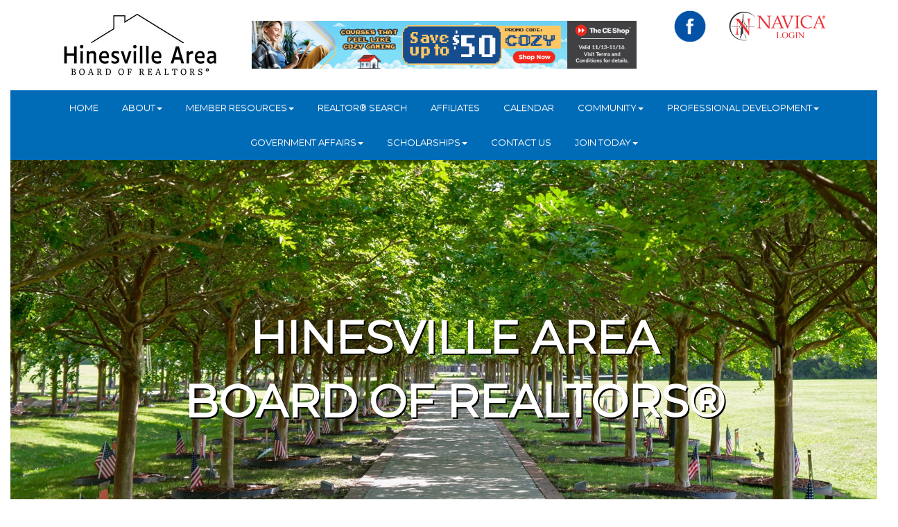

--- FILE ---
content_type: text/html
request_url: https://hinesvillerealtors.com/default.asp?content=office&the_letter=R
body_size: 11868
content:
<!--
Systems Engineering Inc.
s_id: 279/59
Site ID: 59
PN2
account_id: 279
board_id: 279
Layout ID:40
Theme ID:12
 -->

<link rel="preload" href="scripts_rev/css/jquery-ui.css" as="style">
<link rel="stylesheet" href="scripts_rev/css/jquery-ui.css">

	<script src="//ajax.googleapis.com/ajax/libs/jquery/1.12.0/jquery.min.js"></script>
	<!--<script src="scripts_rev/js/bootstrap.min.js" type="text/javascript" async></script>-->
	<script src="//ajax.googleapis.com/ajax/libs/jqueryui/1.11.4/jquery-ui.min.js"></script>

    <link rel="preload" href="scripts_rev/css/jquery-ui.css" as="style">
    <link rel="stylesheet" href="scripts_rev/css/jquery-ui.css">

<!--<script src="//ajax.googleapis.com/ajax/libs/jquery/1.12.1/jquery.min.js"></script>
<script src="scripts_rev/js/bootstrap.min.js" type="text/javascript"></script>
<script src="//ajax.googleapis.com/ajax/libs/jqueryui/1.11.4/jquery-ui.min.js"></script>-->


<!DOCTYPE>
<html  lang="en-us">
<head>
<title>Hinesville Area Board of REALTORS®</title>

<meta name="keywords" content="Hinesville Area, Liberty County, Hinesville & Liberty County Multilist, Hinesville, Liberty, HABR, Coastal, Midway, Allenhurst, Walthourville, Riceboro, Flemington, Gumbranch, Long County, Ludowici, Tattnall, Glennville, Bryan, Chatham, Wayne, Wayne County, Bryan County, Chatham County, realty, relty, reelty, realtor, realator, realator, realter, home, house, land, vacation, vacasion, for, sale, mls, multiple, listing, service, relocation, relo, property, virtual, tour, real, reel, estate, mortgage, move, moving, cma, comparative, market, analisys, housing, living, new, agent, broker, gri, wcr, abr, gri, equal, opportunity, crs, e-pro, pls, sres, first, time, buyer, seller, buy, sell, list, abode, idx, builder, contractor, contracter, lender, local, business, community, building, appraisal, appraise, settlement, service, title, school, travel, government, farm, source, close, winner, professional, owner, assess, office, national, association, board, foreclosure, foreclose, forclose, forclosure, negotiate, price, pricing, reliable, reliability, ethics, ethical, proven, open, open house, real estate, real estate for sale, for sale, homes for sale, house for sale, houses for sale, real estate office, real estate agent, real estate broker, realestate, virtual tour, new home, home for sale, realtors, code of ethics, multiple listing service, association of realtors, board of realtors, land for sale, farm for sale, farms for sale, first time buyer, vacation home, vacation homes, best, accomplished, professional, proffessional, tour, tour of homes, locally owned">
<meta name="description" content="Professional association in Liberty County, Georgia representing REALTORs® serving the Hinesville/Fort Stewart area.">
<meta http-equiv="content-type" content="text/html; charset=UTF-8">
<meta http-equiv="content-language" content="en-US">
<meta content="Systems Engineering, Inc." name="copyright">
<meta content="index,follow" name="robots">
<meta content="Copyrighted Work" name="document-rights">
<meta content="Public" name="document-type">
<meta content="General" name="document-rating">
<meta name="google-site-verification" content="GY9hw88FfqtnommL1didnED9k-tI8CKhGpAQS6xcIYg" />
<meta property="og:url" content="" />
<meta property="og:site_name" content="" />
<meta property="og:description" content="" />
<meta property="og:type" content="article" />
<meta property="og:title" content="" />
<meta property="fb:app_id" content="" />

<link rel="canonical" href="https://www.usamls.net/hinesville/" />

<meta content="text/html; charset=utf-8" http-equiv="Content-Type">
<meta content="IE=edge,chrome=1" http-equiv="X-UA-Compatible">
<meta content="width=device-width, initial-scale=1" name="viewport">

	    <!-- Bootstrap -->
    <link rel="stylesheet" type="text/css" href="scripts_rev/css/bootstrap.min.css">
    <link rel="stylesheet" type="text/css" href="scripts_rev/css/bootstrap-theme.min.css">
    <link rel="stylesheet" type="text/css" href="scripts_rev/css/glyphicons.css">
	<link rel="stylesheet" href="assets/owl.carousel.min.css">
    <link rel="stylesheet" href="assets/owl.theme.default.min.css">

	<script src="scripts_rev/js/functions.js" type="text/javascript"></script>
	<script src="https://ajax.googleapis.com/ajax/libs/jquery/2.0.0/jquery.min.js" type="text/javascript"></script>
	<script src="https://ajax.googleapis.com/ajax/libs/jqueryui/1.10.3/jquery-ui.min.js" type="text/javascript"></script>
	<script src="scripts_rev/js/equalHeights.js" type="text/javascript"></script>

    <style type="text/css">
		@import url('scripts_rev/css/new_main.css');
		@import url('scripts_rev/css/normalize.css');
		@import url('scripts_rev/css/grid.css');
		@import url('baseStylesheet.css');
	</style>

	

	<style>
	 .home.owl-carousel img {max-width:200px;max-height:200px;margin:5px auto;}
	</style>

    
    <style>
        .website_img_large {border: solid 1px #000;width: auto;max-width: 100%;max-height: 320px;text-align: center;margin-bottom: 1%;min-height: 200px;}
        .website_img_small {border: solid 1px #000;width: auto;max-width: 100%;max-height: 320px;text-align: center;margin-bottom: 1%;min-height: 200px;}
    </style>
    <!-- Global site tag (gtag.js) - Google Analytics -->
<script async src="https://www.googletagmanager.com/gtag/js?id=UA-135293966-1"></script>
<script>
  window.dataLayer = window.dataLayer || [];
  function gtag(){dataLayer.push(arguments);}
  gtag('js', new Date());


  gtag('config', 'UA-135293966-1');
</script><style>

.gbl_functions_left_menu {
    width: 86%;
}

#agentcontainer {
    text-align: center;
    -ms-text-justify: distribute-all-lines;
    text-justify: distribute-all-lines;
    width:100%;
}

#agentcontainer>div {
    width: 325px;
    height: 275px;
    vertical-align: top;
    display: inline-block;
    *display: inline;
    zoom: 1;
}
#agentcontainer>div img{
    border: solid 1px black;
}
#investorcontainer {
    text-align: center;
    -ms-text-justify: distribute-all-lines;
    text-justify: distribute-all-lines;
    width:100%;
}

#investorcontainer>div {
    width: 275px;
    height: 260px;
    vertical-align: top;
    display: inline-block;
    *display: inline;
    zoom: 1;
}
#investorcontainer>div img{
    border: solid 1px black;
}

#clubcontainer {
    text-align: center;
    -ms-text-justify: distribute-all-lines;
    text-justify: distribute-all-lines;
    width:100%;
}

#clubcontainer>div {
    width: 275px;
    vertical-align: top;
    display: inline-block;
    *display: inline;
    zoom: 1;
}
.logo_container {
    height: 185px;
}
</style>

<link rel="stylesheet" href="https://use.fontawesome.com/releases/v5.3.1/css/all.css" integrity="sha384-mzrmE5qonljUremFsqc01SB46JvROS7bZs3IO2EmfFsd15uHvIt+Y8vEf7N7fWAU" crossorigin="anonymous">
<link href="https://fonts.googleapis.com/css?family=Montserrat" rel="stylesheet">
<link rel="stylesheet" href="css-ovrd/new-style.css">




<link href="https://fonts.googleapis.com/css?family=Charm" rel="stylesheet">

    
</head>

<body>
	<div class="container-fluid">

		<div class="row">
			<div class="col-xs-12">
				

	<style>
        #slide1 {
        background-image: url('images/slide-1.jpg');
        }

        #slide2 {
        background-image: url('images/slide-2.jpg');
        }

        #slide3 {
        background-image: url('images/slide-3.jpg');
        }

        #slide4 {
        background-image: url('images/slide-4.jpg');
        }

        #slide5 {
        background-image: url('images/slide-5.jpg');
        }

        #slide6 {
        background-image: url('images/slide-6.jpg');
        }

        #slide7 {
        background-image: url('images/slide-7.jpg');
        }

        #slide8 {
        background-image: url('images/slide-8.jpg');
        }

        #slide9 {
        background-image: url('images/slide-9.jpg');
        }

        #slide10 {
        background-image: url('images/slide-10.jpg');
        }

    </style>

        <div class="container">
            <div class="row">
                <div class="logo-cell col-xs-12 col-sm-3">
                    <a href="default.asp"><img class="navbar-brand" src="images/habr_logo_2024_2.jpg" alt="Hinesville Area Board of REALTORS®"></a>
                </div>
                <div class="col-xs-12 col-sm-6" style="margin-top: 30px;">
                    <a href="https://HABR.TheCEShop.com" target="_blank"><img src="https://image.theceshop.com/image/promo-association-home-728x90.gif" alt="Online Continuing Education"/></a>
                </div>
                <div class="social-media col-xs-12 col-sm-3">
                    <!-- <ul class="nav navbar-nav">
                        <li>
                            <a class="text-uppercase" href="https://www.navicamls.net/" target="_blank">Pay Dues</a>
                        </li>
                    </ul> -->
                    <ul class="nav navbar-nav navbar-right" style="display: flex;">
                        <li><a class="sm-icon" href="https://www.facebook.com/HinesvilleAreaBoard/" target="_blank">
                            <img src="imgs/Facebook.png" alt="facebook icon" /></a></li>
                        <!-- <li><a class="sm-icon" href="https://www.linkedin.com/company/galveston-association-of-realtors/" target="_blank">
                                <img src="imgs/Linkedin.png" /></a></li> -->
                        <!-- <li><a class="sm-icon" href="https://www.twitter.com" target="_blank">
                            <img src="imgs/Twitter.png" /></a></li> -->
                        <!-- <li><a class="sm-icon" href="https://www.youtube.com/" target="_blank">
                            <img src="imgs/Youtube.png" /></a></li> -->
						<!--	<li><a class="sm-icon" href="membersonly.asp">
                                <img src="imgs/MembersOnly.png" /></a></li>-->
                            <li><a class="sm-icon" href="https://www.navicamls.net" target="_blank">
                                <img src="imgs/navica.png" /></a></li>
                        <!-- <li><a class="sm-icon" href="https://www.instagram.com/" target="_blank">
                            <img src="imgs/Instagram.png" /></a> -->
                    </ul>
                </div>
            </div>
        </div>

        <nav class="navbar navbar-default navbar-static-top">
            <div class="container" style="width: 100%;">
                <!-- Brand and toggle get grouped for better mobile display -->
                <div class="navbar-header">
                    <button type="button" class="navbar-toggle collapsed" data-toggle="collapse" data-target="#bs-example-navbar-collapse-1" aria-expanded="false">
                        <span class="sr-only">Toggle navigation</span>
                        <span class="icon-bar"></span>
                        <span class="icon-bar"></span>
                        <span class="icon-bar"></span>
                    </button>
                </div>
                <div class="collapse navbar-collapse" id="bs-example-navbar-collapse-1">
                    <ul class="nav navbar-nav">
                        <li id="" class="menu-cat"><a href="default.asp"  class="dropdown-toggle text-uppercase">HOME</a></li>
                        <li id="" class="dropdown">
                            <a href="#" class="dropdown-toggle text-uppercase" data-toggle="dropdown" role="button" aria-haspopup="true" aria-expanded="false">ABOUT<span class="caret"></span></a>
                            <ul class="dropdown-menu">
                                <li id="" class="menu-cat"><a href="default.asp?content=custom&menu_id=306049">2025 HABR Directors</a></li>
                                <li id="" class="menu-cat"><a href="default.asp?content=custom&menu_id=307039">2025 MLS Directors</a></li>
								<li id="" class="menu-cat"><a href="default.asp?content=custom&menu_id=306050">Staff</a></li>
                            </ul>
                        </li>
                        <li id="" class="dropdown">
                            <a href="#" class="dropdown-toggle text-uppercase" data-toggle="dropdown" role="button" aria-haspopup="true" aria-expanded="false">Member Resources<span class="caret"></span></a>
                            <ul class="dropdown-menu">
                                <li id="" class="menu-cat"><a href="https://garealtor.com/education/code-of-ethics-requirement/" target="_blank">Code of Ethics</a></li>
								<li id="" class="menu-cat"><a href="sei_pdfs/2024_code_of_ethics_poster.pdf" target="_blank">Standards of Practice</a></li>
                                <li id="" class="menu-cat"><a href="https://garealtor.com/law-ethics/code-of-ethics/arbitration/" target="_blank">Arbitration</a></li>
                                <li id="" class="menu-cat"><a href="https://www.nar.realtor/fair-housing-act" target="_blank">Fair Housing</a></li>
                            </ul>
                        </li>
                        <li id="" class="menu-cat"><a href="default.asp?content=agents&menu_id=8886"  class="dropdown-toggle text-uppercase">REALTOR® Search</a></li>
                        <li id="" class="menu-cat"><a href="default.asp?content=service_guide&area_cat=0"  class="dropdown-toggle text-uppercase">Affiliates</a></li>
                        <li id="" class="menu-cat"><a href="default.asp?content=calendar&menu_id=96880"  class="dropdown-toggle text-uppercase">Calendar</a></li>
						<li id="" class="dropdown">
                            <a href="#" class="dropdown-toggle text-uppercase" data-toggle="dropdown" role="button" aria-haspopup="true" aria-expanded="false">COMMUNITY<span class="caret"></span></a>
                            <ul class="dropdown-menu">
								<li id="" class="menu-cat"><a href="https://www.libertycountyga.com/" target="_blank" style="font-weight: 600; padding-left: 10px;">Liberty County</a></li>
                                <li id="" class="menu-cat"><a href="https://cityofflemington.org/" target="_blank">City of Femington</a></li>
                                <li id="" class="menu-cat"><a href="https://thelcpc.org/city-of-gumbranch/" target="_blank">City of Gumbranch</a></li>
                                <li id="" class="menu-cat"><a href="https://www.cityofhinesville.org/" target="_blank">City of Hinesville</a></li>
                                <li id="" class="menu-cat"><a href="https://www.historicmidway.com/" target="_blank">City of Midway</a></li>
                                <li id="" class="menu-cat"><a href="https://www.cityofriceboro.org/" target="_blank">City of Riceboro</a></li>
                                <li id="" class="menu-cat"><a href="https://www.cityofwalthourville.com/" target="_blank">City of Walthourville</a></li>
                                <li id="" class="menu-cat"><a href="https://thelcpc.org/town-of-allenhurst/" target="_blank">Town of Allenhurst</a></li>
                                <hr />
                                <li id="" class="menu-cat"><a href="https://www.longcountyga.gov/" target="_blank" style="font-weight: 600; padding-left: 10px;">Long County</a></li>
                                <li id="" class="menu-cat"><a href="https://www.longcountyeda.com/ludowici" target="_blank">City of Ludowici</a></li>
                                <hr />
                                <li id="" class="menu-cat"><a href="https://www.waynecountyga.us/" target="_blank" style="font-weight: 600; padding-left: 10px;">Wayne County</a></li>
                                <li id="" class="menu-cat"><a href="https://www.jesupga.gov/" target="_blank">City of Jesup</a></li>
                                <li id="" class="menu-cat"><a href="https://www.cityofodumga.com/" target="_blank">City of Odum</a></li>
                                <li id="" class="menu-cat"><a href="https://www.screvengeorgia.com/" target="_blank">City of Screven</a></li>
                                <hr />
                                <li id="" class="menu-cat"><a href="https://evanscounty.org/" target="_blank" style="font-weight: 600; padding-left: 10px;">Evans County</a></li>
                                <li id="" class="menu-cat"><a href="https://www.claxtonenterprise.com/bellville/" target="_blank">City of Bellville</a></li>
                                <li id="" class="menu-cat"><a href="https://cityofclaxton.net/" target="_blank">City of Claxton</a></li>
                                <li id="" class="menu-cat"><a href="https://www.claxtonenterprise.com/hagan/" target="_blank">City of Hagan</a></li>
                            </ul>
                        </li>
                        <li id="" class="dropdown">
                            <a href="#" class="dropdown-toggle text-uppercase" data-toggle="dropdown" role="button" aria-haspopup="true" aria-expanded="false">Professional Development<span class="caret"></span></a>
                            <ul class="dropdown-menu">
                                <li id="" class="menu-cat"><a href="https://garportal.ramcoams.net/Education/Registration/Details.aspx?cid=ff6fe9dc-db29-f011-9cd9-00155d101222" target="_blank">National Real Estate Ethics Day</a></li>
                                <li id="" class="menu-cat"><a href="https://habr.theceshop.com/real-estate" target="_blank">The CE Shop</a></li>
								<li id="" class="menu-cat"><a href="https://garportal.ramcoams.net/Education/History/Classes.aspx?selmenid=men2" target="_blank">GAR Professional Development</a></li>
                                <li id="" class="menu-cat"><a href="https://crd.realtor/" target="_blank">NAR Professional Development</a></li>
                                <hr />
                                <li id="" class="menu-cat" style="font-weight: 600; padding-left: 10px; color: #fff;">2025 HABR In-Person CE Courses</li>
                                <li id="" class="menu-cat"><a href="https://www.usamls.net/popup_ams_event.asp?l_id=59&evID=1787" target="_blank">License Law - <br>The What, Why and How Are you in Compliance?</a></li>
                                <li id="" class="menu-cat"><a href="https://www.usamls.net/popup_ams_event.asp?l_id=59&evID=1789" target="_blank">Real Estate Assault Awareness Pt. 2</a></li>
                            </ul>
                        </li>
						<li id="" class="dropdown">
                            <a href="#" class="dropdown-toggle text-uppercase" data-toggle="dropdown" role="button" aria-haspopup="true" aria-expanded="false">Government Affairs<span class="caret"></span></a>
                            <ul class="dropdown-menu">
								<li id="" class="menu-cat"><a href="https://www.realtorparty.realtor/" target="_blank">NAR REALTOR® Party</a></li>
                                <li id="" class="menu-cat"><a href="https://www.nar.realtor/rpac" target="_blank">NAR RPAC</a></li>
								<li id="" class="menu-cat"><a href="https://garealtor.com/advocacy/" target="_blank">GAR Advocacy</a></li>
                                <li id="" class="menu-cat"><a href="https://garealtor.com/advocacy/rpac-101/rpac-investor-levels-benefits/invest/" target="_blank">Contribute to RPAC</a></li>
                                <li id="" class="menu-cat"><a href="default.asp?content=custom&menu_id=307011"  class="dropdown-toggle text-uppercase">2024 RPAC Investors</a></li>
								<li id="" class="menu-cat"><a href="default.asp?content=custom&menu_id=307007">RPAC Awards</a></li>
								<li id="" class="menu-cat"><a href="https://mvp.sos.ga.gov/s/olvr-home#no-back-button" target="_blank">Voter Registration</a></li>
                            </ul>
                        </li>
                        <li id="" class="dropdown">
                            <a href="#" class="dropdown-toggle text-uppercase" data-toggle="dropdown" role="button" aria-haspopup="true" aria-expanded="false">Scholarships<span class="caret"></span></a>
                            <ul class="dropdown-menu">
								<li id="" class="menu-cat"><a href="sei_pdfs/habr_scholarship_application_2024.pdf" target="_blank">High School Scholarship Application</a></li>
                            </ul>
                        </li>
                        <li id="" class="menu-cat"><a href="default.asp?content=contact"  class="dropdown-toggle text-uppercase">Contact Us</a></li>
                        <li id="" class="dropdown">
                            <a href="#" class="dropdown-toggle text-uppercase" data-toggle="dropdown" role="button" aria-haspopup="true" aria-expanded="false">JOIN TODAY<span class="caret"></span></a>
                            <ul class="dropdown-menu">
                                <!--<li id="" class="menu-cat"><a href="sei_pdfs/2024_membership_dues_supra_fees_mls_fees_website.pdf" target="_blank">Membership Benefits</a></li>-->
								<li id="" class="menu-cat"><a href="sei_pdfs/2025_membership_dues_supra_fees_mls_fees_5-25.pdf" target="_blank">Membership Dues - Supra User Fees</a></li>
								<li id="" class="menu-cat"><a href="https://ams.navicamls.net/" target="_blank">Pay Dues</a></li>
                                <li id="" class="menu-cat" style="width: 300px;"><a href="https://forms.gle/bSR6A7A4iSJeNg917" target="_blank">REALTOR® Application</a></li>
                                <li id="" class="menu-cat" style="width: 300px;"><a href="https://forms.gle/AZWwveJs224WcHeD8" target="_blank">MLS Only Application</a></li>
                                <li id="" class="menu-cat" style="width: 300px;"><a href="https://docs.google.com/forms/d/e/1FAIpQLSdV2Md-p8y3LqNyhUT9rM_P2-Hf2I_Ky1IdEcSCuh5rtnU2ZQ/viewform?vc=0&c=0&w=1&flr=0" target="_blank">MLS Test</a></li>
                                <li id="" class="menu-cat" style="width: 300px;"><a href="https://docs.google.com/forms/d/e/1FAIpQLSdONMZgw-9pyOeeX-zM5LXYnZ3kMg9_dfQQP32JjotMZVDflQ/viewform?vc=0&c=0&w=1&flr=0" target="_blank">Transfer Form</a></li>
                                <li id="" class="menu-cat" style="width: 300px;"><a href="https://docs.google.com/forms/d/1YfBe3CujSKFr-M4RAjIfHzRDZvKyaFxcyHYIEEm79qY/viewform?edit_requested=true" target="_blank">Termination of Service</a></li>
                                <li id="" class="menu-cat" style="width: 300px;"><a href="https://docs.google.com/forms/d/192JFE7tzTfLFrQHCO5WvvT_LlmgW5pBxkkSzVm9C99M/viewform?edit_requested=true" target="_blank">Office Application</a></li>
                                <li id="" class="menu-cat" style="width: 300px;"><a href="https://docs.google.com/forms/d/1QRgD3AtmfSW_hq0qsVXlp4uHEDmgfzvxJ63vdrb3-yI/viewform?edit_requested=true" target="_blank">Affiliate Application</a></li>
                                <li id="" class="menu-cat" style="width: 300px;"><a href="https://docs.google.com/forms/d/1wevKdecRZoc5sGHe4MZBIpxomZDjVgk6Oj1cGGVRf_Y/viewform?edit_requested=true" target="_blank">P.A. Office Staff Agreement</a></li>
                            </ul>
                        </li>
                    </ul>
                </div>
            </div>
        </nav>

    <!--Carousel-->
        <div id="myCarousel_3S" class="carousel slide">
            <!-- Indicators -->
            <ol class="carousel-indicators">
                <li data-target="#myCarousel_3S" data-slide-to="0" class="active"></li>
                <li data-target="#myCarousel_3S" data-slide-to="1"></li>
                <li data-target="#myCarousel_3S" data-slide-to="2"></li>
                
                <li data-target="#myCarousel_3S" data-slide-to="3"></li>
                
                <li data-target="#myCarousel_3S" data-slide-to="4"></li>
                
            </ol>

            

            <div class="carousel-inner">
                <div class="item active">
                    <div id="slide1" class="slide"></div>
                </div>
                <div class="item">
                    <div id="slide2" class="slide"></div>
                </div>
                <div class="item">
                    <div id="slide3" class="slide"></div>
                </div>
                
                <div class="item">
                    <div id="slide4" class="slide"></div>
                </div>
                
                <div class="item">
                    <div id="slide5" class="slide"></div>
                </div>
                
            </div>

            <!-- Controls -->
            <a class="left carousel-control" href="#myCarousel" data-slide="prev">
                <span class="icon-prev"></span>
            </a>
            <a class="right carousel-control" href="#myCarousel" data-slide="next">
                <span class="icon-next"></span>
            </a>
        </div>

		<div class="SlideText">HINESVILLE AREA<br>BOARD OF REALTORS®</div>
        <!-- /.carousel -->

	<div class="row">
	    

        <div class="col-xs-12">
	        <!--  Top Menu Area  -->
	        <div class="template_top_menu grid_100">
		        <div class="bkbar">
			        
				        <div class="siteTitleContainer">				
					        <span>Hinesville Area Board of REALTORS®</span>					
				        </div>
			        
				        <div class="topMenuContainer">					
					        <div class="topMenu"> &nbsp;<a href="default.asp?content=default&menu_id=8885" >Home</a>&nbsp;
| &nbsp;<a href="https://ams.navicamls.net/" target="navica_web_pop" >Pay Dues</a>&nbsp;
| &nbsp;<a href="default.asp?content=real_estate_tips&menu_id=174189" >Real Estate Tips</a>&nbsp;
| &nbsp;<a href="default.asp?content=contact&menu_id=8893" >Contact Us</a>&nbsp;
| &nbsp;<a href="default.asp?content=service_guide&menu_id=8883" >Affiliates</a>&nbsp;
| &nbsp;<a href="default.asp?content=custom&menu_id=262315" >Professional Standards</a>&nbsp;
| &nbsp;<a href="membersonly.asp" >Members Only</a>&nbsp;
</div>
				        </div>
			        
			
		        </div>
	        </div>
        </div>
	</div>
	<!--  Main Menu Area  -->
	<div class="row">			
		<!--  Content Area  -->
		<div class="col-md-push-1 col-md-10 col-xs-12">
			<div class="bodytext">

				<div class="modHeaderOverride">
					
				</div>
				

				<div class="bodyContent">
					<div class="contentPadding">
						
			</div>
		</div>

		<div class="row">
			<div class="col-xs-12">

			
<div class="row">
    <div class="col-xs-12">

    
    <div class="row">
        <div class="col-xs-12 col-sm-6">Currently Displaying for Office Name starting with 'R'</div>
        <div class="col-xs-12 col-sm-6">
            
                    <a href="default.asp?content=office&menu_id=8881">New Office Search</a>
                
        </div>
    </div>
    

        <div class="row">
            <div class="text-right col-xs-12">
                Viewing <span class="website_bold">1 - 15</span> of <span class="website_bold">15</span> Office Result(s)
            </div>
        </div>

        

        <div class="row">
	        <div class="col-xs-12 agent_header_background">
                

    <div class="agent_result_header_table text-center" id="agent_header_background1">
        <h4 class="">Office Information</h4>
    </div>

    
	        </div>
        </div>
        <br />
        <div class="row">
            

                <div class="col-xs-12 col-sm-6 col-lg-4 row-highlight agent-pod">
                 <div class="text-center">
     <div class="logo_container">
<img class='img img-thumbnail img-responsive website_img' id='' src='scripts_rev/getPhoto.asp?id=logo%5F204%2Ejpggpj%2E402%5Fogol&a=279972&t=logopix&k=1606' alt="Agent Photo logo_204" />
     </div>
 </div>
<div class="text-center">
 <div class="agent_heading_inline">Rapid Mortgage Company</div>
 <hr class="agent_heading_inline_HR">
</div>
<div class="text-center">(M) (573) 231-5515</div>
<div class="text-center">
 <a href="mailto:etolivar@rapidmortgage.com">etolivar@rapidmortgage.com</a>
</div>
<div class="text-center">     <a href="default.asp?content=agents&agt_off_option=office&from_office=true&office_name=204">View Our Agents</a>
</div>

                </div>
		    

                <div class="col-xs-12 col-sm-6 col-lg-4 row-highlight agent-pod">
                 <div class="text-center">
     <div class="logo_container">
<a href="default.asp?content=office_listings&listing_off_id=320&this_format=0"><img class='img img-thumbnail img-responsive website_img' id='' src='scripts_rev/getPhoto.asp?id=logo%5F320%2Ejpggpj%2E023%5Fogol&a=279972&t=logopix&k=292' alt="Agent Photo logo_320" />
<div class="website_view_my_listings">View Our Listings</div></a>     </div>
 </div>
<div class="text-center">
 <div class="agent_heading_inline">Rawls Realty, Inc.</div>
 <hr class="agent_heading_inline_HR">
</div>
<div class="text-center">(M) (912) 450-1800</div>
<div class="text-center">
 <a href="mailto:rodney@rawlsrealty.com">rodney@rawlsrealty.com</a>
</div>
<div class="text-center">     <a href="default.asp?content=agents&agt_off_option=office&from_office=true&office_name=320">View Our Agents</a>
</div>

                </div>
		    

                <div class="col-xs-12 col-sm-6 col-lg-4 row-highlight agent-pod">
                 <div class="text-center">
     <div class="logo_container">
<img class='img img-thumbnail img-responsive website_img' id='' src='scripts_rev/getPhoto.asp?id=logo%5F205%2Ejpggpj%2E502%5Fogol&a=279972&t=logopix&k=3723' alt="Agent Photo logo_205" />
     </div>
 </div>
<div class="text-center">
 <div class="agent_heading_inline">RD Training Systems</div>
 <hr class="agent_heading_inline_HR">
</div>
<div class="text-center">(M) (844) 454-8787</div>
<div class="text-center">
 <a href="mailto:brittany@rdtsllc.com">brittany@rdtsllc.com</a>
</div>
<div class="text-center">     <a href="default.asp?content=agents&agt_off_option=office&from_office=true&office_name=205">View Our Agents</a>
</div>

                </div>
		    

                <div class="col-xs-12 col-sm-6 col-lg-4 row-highlight agent-pod">
                 <div class="text-center">
     <div class="logo_container">
<a href="default.asp?content=office_listings&listing_off_id=9&this_format=0"><img class='img img-thumbnail img-responsive website_img' id='' src='scripts_rev/getPhoto.asp?id=logo%5F9%2Ejpggpj%2E9%5Fogol&a=279972&t=logopix&k=4745' alt="Agent Photo logo_9" />
<div class="website_view_my_listings">View Our Listings</div></a>     </div>
 </div>
<div class="text-center">
 <div class="agent_heading_inline">RE/MAX  ACCENT</div>
 <hr class="agent_heading_inline_HR">
</div>
<div class="text-center">(M) (912) 756-5888</div>
<div class="text-center">
 <a href="mailto:ewarren04@comcast.net">ewarren04@comcast.net</a>
</div>
<div class="text-center"><a target="_blank" href="http://www.realtor.com/savannah/remaxaccent">View Our Website</a></div>
<div class="text-center">     <a href="default.asp?content=agents&agt_off_option=office&from_office=true&office_name=9">View Our Agents</a>
</div>

                </div>
		    

                <div class="col-xs-12 col-sm-6 col-lg-4 row-highlight agent-pod">
                 <div class="text-center">
     <div class="logo_container">
<a href="default.asp?content=office_listings&listing_off_id=313&this_format=0"><img class='img img-thumbnail img-responsive website_img' id='' src='scripts_rev/getPhoto.asp?id=logo%5F313%2Ejpggpj%2E313%5Fogol&a=279972&t=logopix&k=5037' alt="Agent Photo logo_313" />
<div class="website_view_my_listings">View Our Listings</div></a>     </div>
 </div>
<div class="text-center">
 <div class="agent_heading_inline">Real Broker LLC</div>
 <hr class="agent_heading_inline_HR">
</div>
<div class="text-center">(M) (855) 450-0442</div>
<div class="text-center">
 <a href="mailto:gabroker@therealbrokerage.com">gabroker@therealbrokerage.com</a>
</div>
<div class="text-center">     <a href="default.asp?content=agents&agt_off_option=office&from_office=true&office_name=313">View Our Agents</a>
</div>

                </div>
		    

                <div class="col-xs-12 col-sm-6 col-lg-4 row-highlight agent-pod">
                 <div class="text-center">
     <div class="logo_container">
<a href="default.asp?content=office_listings&listing_off_id=122&this_format=0"><img class='img img-thumbnail img-responsive website_img' id='' src='scripts_rev/getPhoto.asp?id=logo%5F122%2Ejpggpj%2E221%5Fogol&a=279972&t=logopix&k=0' alt="Agent Photo logo_122" />
<div class="website_view_my_listings">View Our Listings</div></a>     </div>
 </div>
<div class="text-center">
 <div class="agent_heading_inline">Real Estate Resource Center of South Georgia</div>
 <hr class="agent_heading_inline_HR">
</div>
<div class="text-center">(M) (912) 335-4544</div>
<div class="text-center">
 <a href="mailto:kathy@kathyvillafane.com">kathy@kathyvillafane.com</a>
</div>
<div class="text-center"><a target="_blank" href="http://www.RealEstateResourceCenter.org">View Our Website</a></div>
<div class="text-center">     <a href="default.asp?content=agents&agt_off_option=office&from_office=true&office_name=122">View Our Agents</a>
</div>

                </div>
		    

                <div class="col-xs-12 col-sm-6 col-lg-4 row-highlight agent-pod">
                 <div class="text-center">
     <div class="logo_container">
<a href="default.asp?content=office_listings&listing_off_id=18&this_format=0"><img class='img img-thumbnail img-responsive website_img' id='' src='scripts_rev/getPhoto.asp?id=logo%5F18%2Ejpggpj%2E81%5Fogol&a=279972&t=logopix&k=2190' alt="Agent Photo logo_18" />
<div class="website_view_my_listings">View Our Listings</div></a>     </div>
 </div>
<div class="text-center">
 <div class="agent_heading_inline">REALTY EXECUTIVES LIBERTY</div>
 <hr class="agent_heading_inline_HR">
</div>
<div class="text-center">(M) (912) 877-6600</div>
<div class="text-center">
 <a href="mailto:susan6600@gmail.com">susan6600@gmail.com</a>
</div>
<div class="text-center"><a target="_blank" href="http://www.realtyexecutivesliberty.com">View Our Website</a></div>
<div class="text-center">     <a href="default.asp?content=agents&agt_off_option=office&from_office=true&office_name=18">View Our Agents</a>
</div>

                </div>
		    

                <div class="col-xs-12 col-sm-6 col-lg-4 row-highlight agent-pod">
                 <div class="text-center">
     <div class="logo_container">
<a href="default.asp?content=office_listings&listing_off_id=100&this_format=0"><img class='img img-thumbnail img-responsive website_img' id='' src='scripts_rev/getPhoto.asp?id=logo%5F100%2Ejpggpj%2E001%5Fogol&a=279972&t=logopix&k=4453' alt="Agent Photo logo_100" />
<div class="website_view_my_listings">View Our Listings</div></a>     </div>
 </div>
<div class="text-center">
 <div class="agent_heading_inline">Realty One Group Inclusion</div>
 <hr class="agent_heading_inline_HR">
</div>
<div class="text-center">(M) (912) 298-7200</div>
<div class="text-center">
 <a href="mailto:jhoward@roginclusion.com">jhoward@roginclusion.com</a>
</div>
<div class="text-center">     <a href="default.asp?content=agents&agt_off_option=office&from_office=true&office_name=100">View Our Agents</a>
</div>

                </div>
		    

                <div class="col-xs-12 col-sm-6 col-lg-4 row-highlight agent-pod">
                 <div class="text-center">
     <div class="logo_container">
<a href="default.asp?content=office_listings&listing_off_id=150&this_format=0"><img class='img img-thumbnail img-responsive website_img' id='' src='scripts_rev/getPhoto.asp?id=logo%5F150%2Ejpggpj%2E051%5Fogol&a=279972&t=logopix&k=2044' alt="Agent Photo logo_150" />
<div class="website_view_my_listings">View Our Listings</div></a>     </div>
 </div>
<div class="text-center">
 <div class="agent_heading_inline">Redfin Corporation</div>
 <hr class="agent_heading_inline_HR">
</div>
<div class="text-center">(M) (404) 800-3623</div>
<div class="text-center">
 <a href="mailto:bryan.waters@redfin.com">bryan.waters@redfin.com</a>
</div>
<div class="text-center">     <a href="default.asp?content=agents&agt_off_option=office&from_office=true&office_name=150">View Our Agents</a>
</div>

                </div>
		    

                <div class="col-xs-12 col-sm-6 col-lg-4 row-highlight agent-pod">
                 <div class="text-center">
     <div class="logo_container">
<img class='img img-thumbnail img-responsive website_img' id='' src='scripts_rev/getPhoto.asp?id=logo%5F195%2Ejpggpj%2E591%5Fogol&a=279972&t=logopix&k=2336' alt="Agent Photo logo_195" />
     </div>
 </div>
<div class="text-center">
 <div class="agent_heading_inline">Remax 1st Choice Realty</div>
 <hr class="agent_heading_inline_HR">
</div>
<div class="text-center">
 <a href="mailto:tarasells@yahoo.com">tarasells@yahoo.com</a>
</div>
<div class="text-center">     <a href="default.asp?content=agents&agt_off_option=office&from_office=true&office_name=195">View Our Agents</a>
</div>

                </div>
		    

                <div class="col-xs-12 col-sm-6 col-lg-4 row-highlight agent-pod">
                 <div class="text-center">
     <div class="logo_container">
<a href="default.asp?content=office_listings&listing_off_id=287&this_format=0"><img class='img img-thumbnail img-responsive website_img' id='' src='scripts_rev/getPhoto.asp?id=logo%5F287%2Ejpggpj%2E782%5Fogol&a=279972&t=logopix&k=4088' alt="Agent Photo logo_287" />
<div class="website_view_my_listings">View Our Listings</div></a>     </div>
 </div>
<div class="text-center">
 <div class="agent_heading_inline">REMAX ALL AMERICAN REALTY</div>
 <hr class="agent_heading_inline_HR">
</div>
<div class="text-center">(M) (912) 432-7300</div>
<div class="text-center">
 <a href="mailto:bwebb110@gmail.com">bwebb110@gmail.com</a>
</div>
<div class="text-center"><a target="_blank" href="http://relocationfortstewart.com">View Our Website</a></div>
<div class="text-center">     <a href="default.asp?content=agents&agt_off_option=office&from_office=true&office_name=287">View Our Agents</a>
</div>

                </div>
		    

                <div class="col-xs-12 col-sm-6 col-lg-4 row-highlight agent-pod">
                 <div class="text-center">
     <div class="logo_container">
<img class='img img-thumbnail img-responsive website_img' id='' src='scripts_rev/getPhoto.asp?id=logo%5F166%2Ejpggpj%2E661%5Fogol&a=279972&t=logopix&k=584' alt="Agent Photo logo_166" />
     </div>
 </div>
<div class="text-center">
 <div class="agent_heading_inline">Renaissance Realty South LLC</div>
 <hr class="agent_heading_inline_HR">
</div>
<div class="text-center">(M) (912) 348-3110</div>
<div class="text-center">
 <a href="mailto:marilyn@renaissancerealtysouth.com">marilyn@renaissancerealtysouth.com</a>
</div>
<div class="text-center">     <a href="default.asp?content=agents&agt_off_option=office&from_office=true&office_name=166">View Our Agents</a>
</div>

                </div>
		    

                <div class="col-xs-12 col-sm-6 col-lg-4 row-highlight agent-pod">
                 <div class="text-center">
     <div class="logo_container">
<img class='img img-thumbnail img-responsive website_img' id='' src='scripts_rev/getPhoto.asp?id=logo%5F198%2Ejpggpj%2E891%5Fogol&a=279972&t=logopix&k=4015' alt="Agent Photo logo_198" />
     </div>
 </div>
<div class="text-center">
 <div class="agent_heading_inline">Rocket Homes Real Estate LLC</div>
 <hr class="agent_heading_inline_HR">
</div>
<div class="text-center">(M) (800) 980-5022</div>
<div class="text-center">
 <a href="mailto:inquiries@rockethomes.com">inquiries@rockethomes.com</a>
</div>
<div class="text-center">     <a href="default.asp?content=agents&agt_off_option=office&from_office=true&office_name=198">View Our Agents</a>
</div>

                </div>
		    

                <div class="col-xs-12 col-sm-6 col-lg-4 row-highlight agent-pod">
                 <div class="text-center">
     <div class="logo_container">
<img class='img img-thumbnail img-responsive website_img' id='' src='scripts_rev/getPhoto.asp?id=logo%5F179%2Ejpggpj%2E971%5Fogol&a=279972&t=logopix&k=1168' alt="Agent Photo logo_179" />
     </div>
 </div>
<div class="text-center">
 <div class="agent_heading_inline">RTS Homes</div>
 <hr class="agent_heading_inline_HR">
</div>
<div class="text-center">(M) (912) 876-3363</div>
<div class="text-center">
 <a href="mailto:miranda@rts-homes.com">miranda@rts-homes.com</a>
</div>
<div class="text-center"><a target="_blank" href="http://www.rts-homes.com">View Our Website</a></div>
<div class="text-center">     <a href="default.asp?content=agents&agt_off_option=office&from_office=true&office_name=179">View Our Agents</a>
</div>

                </div>
		    

                <div class="col-xs-12 col-sm-6 col-lg-4 row-highlight agent-pod">
                 <div class="text-center">
     <div class="logo_container">
<a href="default.asp?content=office_listings&listing_off_id=284&this_format=0"><img class='img img-thumbnail img-responsive website_img' id='' src='scripts_rev/getPhoto.asp?id=logo%5F284%2Ejpggpj%2E482%5Fogol&a=279972&t=logopix&k=1533' alt="Agent Photo logo_284" />
<div class="website_view_my_listings">View Our Listings</div></a>     </div>
 </div>
<div class="text-center">
 <div class="agent_heading_inline">RTS REALTY</div>
 <hr class="agent_heading_inline_HR">
</div>
<div class="text-center">(M) (912) 876-3363</div>
<div class="text-center">
 <a href="mailto:aaron@rts-homes.com">aaron@rts-homes.com</a>
</div>
<div class="text-center">     <a href="default.asp?content=agents&agt_off_option=office&from_office=true&office_name=284">View Our Agents</a>
</div>

                </div>
		    
        </div>
        <div class="row">
            <div class="agent_header_background">
                

    <div class="agent_result_header_table text-center" id="agent_header_background2">
        <h4 class="">Office Information</h4>
    </div>

    
            </div>
        </div>
        <br />
        
        <script type="text/javascript">
	        <!--
    //id agent_return_records is in the agent_office.asp
    changeClass("agent_return_records", "highlight", "top,bottom", "", "all", "3px", "right");
    //id agent_header_background1 is in the agent_office.asp
    changeClass("agent_header_background1", "highlight", "top", "", "", "", "");
    //id agent_header_background2 is in the agent_office.asp
    changeClass("agent_header_background2", "highlight", "top", "", "", "", "");
	        //-->
        </script>
        
    </div>
</div>


<!--<link rel="stylesheet" type="text/css" href="scripts_rev/css/jquery-ui.css">
<script src="//ajax.googleapis.com/ajax/libs/jquery/1.12.0/jquery.min.js"></script>
<script src="scripts_rev/js/bootstrap.min.js" type="text/javascript"></script>
<script src="//ajax.googleapis.com/ajax/libs/jqueryui/1.11.4/jquery-ui.min.js"></script>-->


			</div>
		</div>
	
		<div class="row">
			<div class="col-xs-12">
									</div>
				</div>
			</div>
				
		</div>		
	</div>

	<footer>
		<div class="row">
			<div class="left-color col-sm-6 col-xs-12">
				<div>
					<h4><a href="default.asp?content=search&menu_id=8880">PROPERTY SEARCH</a></h4>
					<h4><a href="default.asp?content=agents&menu_id=8886">REALTORS&REG;</a></h4>
					<h4><a href="default.asp?content=contact">CONTACT</a></h4>
					<h4><a href="default.asp">HOME</a></h4>
				</div>

				<div class="menuFeaturesMobile">
					            
				</div>

				<div class="menuFeaturesMobileSpacer">
					
				</div>

				<div id="social-media-footer">
					<a href="https://www.facebook.com/HinesvilleAreaBoard/" target="new"><img src="imgs/icons/ridgefield-facebook.png" alt="facebook" width="40"></a>
				</div>
			</div>

			<div class="right-color col-sm-6 col-xs-12 text-left">
				<p>111 Ryon Ave. Ste C</p>
				<p>Hinesville, GA 31313</p>
				<hr />
				<p>Office: 912-368-4227</p>
				<p><a href="mailto:hinesvilleboard@gmail.com">hinesvilleboard@gmail.com</a></p>
			</div>

			<div class="col-xs-12">
				<div class="designationSection">
					<div class="footerItemWrapper">
						<img class="" src="https://hinesvillerealtors.com/designations/MLSBlack.png" alt="REALTOR designation image MLS-Black" />
<img class="" src="https://hinesvillerealtors.com/designations/eho2.gif" alt="REALTOR designation image Equal Housing Opportunity" />
<img class="" src="https://hinesvillerealtors.com/designations/realtor_long.gif" alt="REALTOR designation image Realtor Long" />

					</div>
				</div>

				<div class="copyrightLink">
					<div class="footerItemWrapper">
						<a href="http://www.seisystems.com" target="_blank">&#169; Systems Engineering, Inc.</a>
					</div>
				</div>

				<div class="website_disclaimer">
					<div class="footerItemWrapper">
						<div style="padding-top: 10px; text-align:center; font-size:larger;">Information herein deemed reliable but not guaranteed<br></div>
<script type="text/javascript">
document.getElementById('myCarousel_3S').id = 'myCarousel_6S';
</script>
					</div>
				</div>
			</div>

		</div>
	</footer>

	<!-- contentPadding end -->
	

	<script type="text/javascript">
		function box_ad_initArray() {
			this.length = box_ad_initArray.arguments.length;
			for (var box_ad_f_i = 0; box_ad_f_i < this.length; box_ad_f_i++) {
				this[box_ad_f_i] = box_ad_initArray.arguments[box_ad_f_i];
			}
		}
		box_ad_link = new box_ad_initArray();
		box_ad_image = new box_ad_initArray();
		var box_ad_f_a = 0;
		function box_ad_rotatebox() {
			window.setTimeout('box_ad_changebox()', 6000)
		}
		function box_ad_goViewAd() {
			ad_window = window.open(box_ad_link[box_ad_f_a], '_blank');
		}
		function box_ad_changebox() {
			if (document.box_ad_FLbox) {
				box_ad_f_a = box_ad_f_a + 1;
				if (box_ad_f_a ==0) box_ad_f_a = 0;
				document.box_ad_FLbox.src = box_ad_image[box_ad_f_a];
			}
			box_ad_rotatebox();
		}
		box_ad_changebox();
	</script>
	<!-- end of rotating box ads code -->		
			</div>
		</div>
		

	<script type="text/javascript">
		$(document).ready(function(){
			$('#new-header-image-wrapper  h1:last-child').click(function(){
				$('#nav-right').animate({
					left:0
				});
			});
			$(' #nav-right i').click(function(){
				$('#nav-right').animate({
					left:'100%'
				});
			});
			$('#new-header-image-wrapper  h1:nth-child(4)').click(function(){
				$('#nav-left').animate({
					left:0
				});
			});
			$(' #nav-left i').click(function(){
				$('#nav-left').animate({
					left:'-100%'
				});
			});
		});
	</script>
	<script src="//ajax.googleapis.com/ajax/libs/jquery/1.12.4/jquery.min.js"></script>
	<script src="scripts_rev/js/bootstrap.min.js" type="text/javascript"></script>
	<script src="//ajax.googleapis.com/ajax/libs/jqueryui/1.12.1/jquery-ui.min.js"></script>

	<script src="scripts_rev/js/rotateImg.js" type="text/javascript"></script>
    <script src="scripts_rev/js/equalHeights.js" type="text/javascript"></script>
    <script src="scripts_rev/js/carousel_timer.js" type="text/javascript"></script>
	<script src="js/owl.carousel.min.js"></script>
    <script type="text/javascript">
        var owl = $('.owl-carousel');
        owl.owlCarousel({
            items: 6,
            loop: true,
			margin: 10,
			responsiveClass: true,
            responsive: {
                0: {
                    items: 3,
                    nav: true
                },
                600: {
                    items: 4,
                    nav: false
                },
                1000: {
                    items: 5,
                    nav: true,
                    loop: false
                }
			},
            nav: true,
            autoplay: true,
            autoplayTimeout: 3000,
            autoplayHoverPause: true
        });
        $('.play').on('click', function () {
            owl.trigger('play.owl.autoplay', [3000])
        })
        $('.stop').on('click', function () {
            owl.trigger('stop.owl.autoplay')
        })
    </script>

	</div>
</body>
</html>


--- FILE ---
content_type: text/css
request_url: https://hinesvillerealtors.com/css-ovrd/new-style.css
body_size: 2880
content:
body {
    background-color: white;
    margin: 0;
    font-family: "Montserrat", sans-serif !important;
    min-height: 100%;
}

html {
    min-height: 100%;
}

ul {
    -webkit-padding-start: 0px;
}

body,
h1,
h2,
h3,
h4,
h5,
h6,
p,
a,
a:link {
}

img {
    max-width: 100%;
}


.navbar-default .navbar-brand {
    color: #fff;
}

.nav-pills>li.active.light>a, .nav-pills>li.active.light>a:focus, .nav-pills>li.active.light>a:hover {
    background-color: #559a57;
}

.nav-pills>li.active.dark>a, .nav-pills>li.active.dark>a:focus, .nav-pills>li.active.dark>a:hover {
    background-color: #12491d;
}

.home.owl-carousel a:hover {
    text-decoration: none;
}

#new-ads-placement {
    text-align: center;
}

    #new-ads-placement a {
        text-decoration: none;
    }

    #new-ads-placement img {
        max-width: 150px;
        margin: 20px;
    }

#pres-column-link {
    text-align: center;
}

    #pres-column-link a {
        color: #595959;
    }

.level-1 {
    display: block;
    list-style: none;
    text-align: center;
    height: 100%;
    padding-top: 25px;
    font-size: 14px;
    color: #f2f2f2;
    position: relative;
}

    .level-1 a:link,
    .level-2 a:link,
    .level-3 a:link,
    .level-1 li,
    .level-2 li,
    .level-3 li,
    .level-1 a:visited,
    .level-2 a:visited,
    .level-3 a:visited,
    .level-1 li:visited,
    .level-2 li:visited,
    .level-3 li:visited {
        text-decoration: none;
        color: #f2f2f2;
    }

    .level-1 a:hover,
    .level-2 a:hover,
    .level-3 a:hover {
        color: black;
    }

    .level-1 li {
        display: inline;
        padding: 10px;
        cursor: pointer;
        position: relative;
    }

.level-2,
.level-3 {
    position: absolute;
    z-index: 99999;
    left: 0;
    visibility: hidden;
    opacity: 0;
    transition: 300ms;
}

.level-3 {
    left: 100%;
    top: 0;
    transition: 300ms;
}

    .level-2 li,
    .level-3 li {
        display: block;
        width: 200px;
    }

.level-1 li:hover > .level-2 {
    visibility: visible;
    opacity: 1;
    transition: 300ms;
}

.level-2 li:hover > .level-3 {
    visibility: visible;
    opacity: 1;
    transition: 300ms;
}

footer div.left-color, footer div.right-color {
    padding-top: 20px;
}

#middle-address-div img {
    display: none;
}

#address-left,
#address-right {
    color: black;
    border-top: 1px solid black;
    padding-left: 5px;
    display: none;
}

    #address-left h1,
    #address-left p,
    #address-left p,
    #address-right h1 {
        font-size: 18px;
        font-weight: normal;
    }

.container {
    border:none;
}

.template_top_menu.grid_100 {
    display: none;
}

#news-container {
    text-align: center;
    padding-top: 100px;
}

    #news-container div {
        display: inline-block;
        margin: 0 auto;
        text-align: center;
    }

        #news-container div img {
            max-width: 100%;
            display: block;
            margin: auto;
        }

#main-default-office-pic {
    width: 100%;
}

.owl-theme .owl-dots .owl-dot.active span.sr-only, .owl-theme .owl-dots .owl-dot:hover span.sr-only, .owl-theme .owl-dots .owl-dot:active span.sr-only, .owl-theme .owl-dots .owl-dot span.sr-only {
    color: #12491d;
    background:#fff;
}


#nav-left,#nav-right {
    /*width: 50%;
    margin: 0;
    box-sizing: border-box;
    display: inline-block;*/
}

#nav-left {
    background-color: #12491d;
    /*background-color: rgb(26, 150, 201);*/
    /*height: 70px;*/
}

    #nav-left ul {
        background-color: #12491d;
        /*background-color: rgb(26, 150, 201);*/
    }

#nav-right {
    background-color: #559a57;
    /*background-color: rgb(0, 108, 183);*/
    /*height: 50px;*/
}

    #nav-right ul {
        background-color: #559a57;
        /*background-color: rgb(0, 108, 183);*/
    }

.left-color,.right-color {
    height: 225px;
    /*width: 50%;
    box-sizing: border-box;
    margin: 0;
    float: left;*/
    color:#fff;
}

.left-color {
    background-color: #5469a1;
    /*background-color: #559a57; this is the previous color.  I changed it because the contrast ratio was too low and it wasn't passing WCAG 2.1 requirements */
    position: relative;
}

    .left-color div {
        font-size: 18px;
        padding-left: 20px;
    }
    .left-color div h4 {
        margin:.5rem 0;
    }

        .left-color div a,
        .left-color div a:visited {
            text-decoration: none;
            color: white;
            font-weight:700;
        }

.right-color {
    background-color: #364774;
    /*background-color: rgb(26, 150, 201);*/
    /*padding-top: 20px;*/
}

    .right-color div {
        /*width: 30%;
        text-align: center;
        float: left;*/
    }

        .right-color div p {
            margin: 0;
        }

    .right-color img {
        width: 185px;
        float: right;
    }

    .right-color div p:first-child {
        font-size: 19px;
        letter-spacing: 5px;
    }

    .right-color div p:nth-child(2) {
        font-size: 18px;
    }

    .right-color div p:nth-child(4),
    .right-color div p:nth-child(5) {
        font-size: 18px;
    }

    .right-color div p:nth-child(4) {
        letter-spacing: 2px;
    }

    .right-color div p:nth-child(5) {
        letter-spacing: 3px;
    }

    .right-color hr {
        width: 30%;
        margin: 2px 70% 11px 0;
        border: 0;
        height: 1px;
        background-image: linear-gradient( to right, rgba(0, 0, 0, 0), rgba(255, 255, 255, 0.75), rgba(0, 0, 0, 0) );
    }

    .right-color img {
        max-width: 100%;
    }

    .right-color a {
        color: #fff;
    }

.bannerAds {
    padding-top: 1px;
    width: 100%;
    max-width: 1200px;
    margin-bottom: 4px;
}

#ad1 {
    margin-right: 15px;
}

    #ad1 img {
        width: 200px;
        position: relative;
        top: -38px;
    }

.bannerAds img {
    width: 150px;
    max-width: 100%;
}

.menuFeaturesMobile {
    display: none;
}

.display_ads {
    padding: 0;
}

.bannerAds div {
    display: inline-block;
    width: 33.333333333333%;
    margin: 0;
}

    .bannerAds div:first-child {
        text-align: left;
    }

    .bannerAds div:last-child {
    }

.bannerAds h1,
.bannerAds p {
    margin: 0;
}

.bannerAds h1 {
    font-size: 18px;
    font-weight: normal;
}

.boxAdWrapper {
    text-align: right;
    padding-right: 20px;
    margin-top: -20px !important;
}

#social-media-footer,
#social-media-footer img {
    padding-left: 10px;
}

#social-media-footer {
    position: absolute;
    left: 0;
    bottom: 15px;
}

#nav-left i,
#nav-right i {
    display: none;
}

.move-left {
    left: 0;
    transition: 300ms;
}

.modHeader {
    display: none;
}

.mobile-activate {
    display: none;
}

#new-top-header-address {
  font-family:'Times New Roman', Times, serif;
}
#new-top-header-address h1 {
    /*font-size: 19px;
    margin: 0 auto;*/
}

#new-top-header-address p {
    font-size: 16px;
    margin: 0 auto;
}

#new-top-header-address img {
    max-height: 200px;
}

#welcome-h1 {
    font-size: 35px !important;
}
.owl-theme .owl-nav button.owl-prev span, .owl-theme .owl-nav button.owl-next span {
    font-size: 48px;
    font-weight: 700;
    padding-left: 1rem;
    padding-right: 1rem;
}

.owl-theme .owl-nav button.owl-prev {
    margin-right: 1rem;
    border: 1px solid #12491d;
    padding-bottom: .65rem!important;
}

.owl-theme .owl-nav button.owl-next {
    margin-left: 1rem;
    border: 1px solid #12491d;
    padding-bottom: .65rem!important;
}

@media all and (max-width: 990px) {


    #new-top-header-address h1 {
        /*font-size: 20px;
        margin: 0 auto;*/
    }

    #welcome-h1 {
        font-size: 30px !important;
    }

    #new-top-header-address p {
        font-size: 14px;
        margin: 0 auto;
    }

    .mobile-activate {
        display: block;
    }

    #nav-left {
        position: fixed;
        height: 100%;
        top: 0;
        left: -100%;
        z-index: 900;
        width: 100%;
        overflow: auto;
    }

    #nav-right {
        position: fixed;
        height: 100%;
        top: 0;
        left: 100%;
        z-index: 900;
        width: 100%;
        overflow: auto;
    }

    .level-1 {
    }

        .level-1 li {
            display: inherit;
            text-align: left;
            font-size: 18px;
        }

        .level-1 > li {
            border-bottom: 1px solid white;
        }

    .level-2 {
        visibility: visible;
        opacity: 1;
        position: initial;
        font-size: 16px;
    }

        .level-2 li {
            font-size: 16px;
        }

    .level-3 {
        visibility: visible;
        opacity: 1;
        position: initial;
        font-size: 16px;
    }

    #nav-left i,
    #nav-right i {
        color: white;
        position: absolute;
        right: 20px;
        z-index: 99999;
        cursor: pointer;
        display: block;
    }
}

@media all and (max-width: 688px) {
    .right-color img {
        display: none;
    }

    .right-color div {
        width: 100%;
    }

        .right-color div p:first-child {
            font-size: 20px;
        }

        .right-color div p:nth-child(2) {
            font-size: 14px;
        }

        .right-color div p:nth-child(4),
        .right-color div p:nth-child(5) {
            font-size: 14px;
        }

    .designationSection img {
        display: block;
        margin: 10px auto;
    }
}


--- FILE ---
content_type: text/css
request_url: https://hinesvillerealtors.com/baseStylesheet.css
body_size: 1871
content:
body {
    background-color: #ffffff !important;
    font-size: 14px;
}

.container {
    border:0;
}

/*.container-fluid {
    padding-right: 0px;
    padding-left: 0px;
}
*/
.carousel {
    height: 600px;
}
#temp-13-slide-nav { position: fixed; width: 300px; right: -300px; top: 0; bottom: 0; background-color: rgba(0, 0, 0, 0.8); padding-left: 10px; padding-right: 10px; }
#temp-13-slide-nav ul { list-style: none; }
#temp-13-slide-nav ul li a { text-align: right; color: white; }
.slide { background-position: center; background-size: cover; width: 100%; height: 600px; }

.jumbotron{
    background-repeat: no-repeat;
    background-size: cover;
}

.jumbotron .btn, .navbar-default {
    background-image:none;
}

.mission-statement{
    background-color: rgba(255, 255, 255, .8);
    padding: 12px;
    border-radius: 16px;
}

.jumbotron .btn {color:#fff;}

.jumbotron h1 {
    color: #fff;
    text-shadow: 0 0 10px rgba(0,0,0,1);
}
.SlideText {
    color: #fff;
    font-size: 65px;
    font-weight: 600;
    margin: auto;
    text-align: center;
    text-shadow: 2px 2px black;
    margin-top: -390px;
    position: absolute;
    width: 100%;
}
.carousel-control {
    display: none;
}
.navbar-default {
    background-color: #006BB7;
    border-color: #006BB7;
}

.navbar-default .navbar-brand {
    color: #fff;
}
.navbar-brand {
    height: 130px;
}

.navbar {
    margin-bottom:0;
}

.navbar-default .navbar-nav>li>a {
    color: #fff;
    font-size: 13px;
}
.navbar-default .navbar-nav>li>a:hover {
    color: rgb(231, 231, 231);
}
.navbar-default .navbar-nav>li>a:visited {
    color: #fff;
}

.navbar-nav a.dropdown-toggle {font-size:16px;}

.dropdown-menu > li.menu-cat > a {font-weight:400;}

.navbar-default .navbar-toggle .icon-bar {
    background-color: #fff;
}

.navbar-default .navbar-toggle {
    border-color: #fff;
}

.dropdown-menu>li>a {
    color: #fff;
}
.navbar-nav .open .dropdown-menu {
    background-color: #005089;
}
.navbar-default .navbar-nav>.open>a, .navbar-default .navbar-nav>.open>a:focus, .navbar-default .navbar-nav>.open>a:hover {
    color: #fff;
    background: #005089;
}

.dropdown-menu hr{
    background-color: #e5e5e5;
    margin-top: 4px;
    margin-bottom: 10px;
}

.logo-cell img {min-height: 130px;}

.social-media .sm-icon, .social-media .navbar-nav > li > a, .social-media .navbar-nav > li > a:visited {color:#0051a5;}
.social-media .sm-icon img {max-height:46px;}
.social-media .nav>li>a {
    padding: px 8px;
}

.myButton1 {
	box-shadow: 0px 0px 0px 2px #b9b9c7;
	background:linear-gradient(to bottom, #495d8f 5%, #253868 100%);
	background-color:#2b2a6c;
	border-radius:8px;
	border:1px solid #000000;
	display:inline-block;
	cursor:pointer;
	color:#ffffff !important;
	font-family:Arial;
	font-size: 20px;
    margin: 5px;
	padding:18px 18px;
	text-decoration:none;
	text-shadow:0px 2px 0px #2b2a6c;
    width: 350px;
}
.myButton1:hover {
	background:linear-gradient(to bottom, #253868
     5%, #495d8f 100%);
	background-color:#476e9e;
    color:#ffffff;
    text-decoration: none;
}
.myButton1:active {
	position:relative;
	top:1px;
}

.myButton2 {
	box-shadow: 0px 0px 0px 2px #b9b9c7;
    background:linear-gradient(to bottom, #253868 5%, #495d8f 100%);
	background-color:#2b2a6c;
	border-radius:8px;
	border:1px solid #000000;
	display:inline-block;
	cursor:pointer;
	color:#ffffff !important;
	font-family:Arial;
	font-size: 20px;
    margin: 5px;
	padding:18px 18px;
	text-decoration:none;
	text-shadow:0px 2px 0px #2b2a6c;
    width: 350px;
}
.myButton2:hover {
    background:linear-gradient(to bottom, #495d8f
    5%, #253868 100%);
	background-color:#476e9e;
    color:#ffffff;
    text-decoration: none;
}
.myButton2:active {
	position:relative;
	top:1px;
}

.home_featured_total2 {
    display:none;
}


@media (min-width: 768px) {
    .navbar .navbar-nav {
        display: inline-block;
        float: none;
        vertical-align: top;
    }

    .navbar .navbar-collapse {
        text-align: center;
    }
}

#mainContent {
    padding-right: 15px;
    padding-left: 15px;
    margin-right: auto;
    margin-left: auto;
    background-color:#fff;
}

@media (min-width:768px) {
    #mainContent {
        width: 750px;
    }
}

@media (min-width:992px) {
    #mainContent {
        width: 970px;
    }
}

@media (min-width:1200px) {
    #mainContent {
        width: 1170px;
    }
}




#footerMenu {
  width: 80vw;
  margin: 0 auto;
  background-color: transparent !important;
  display: flex;
  -webkit-flex-wrap: wrap;
  flex-wrap: wrap;
  justify-content: center;
  margin-bottom: 10px;
}

#footerMenu a {
  margin-right: 10px;
  font-weight: bold;
  padding-top: 5px;
  text-decoration: none;
}

#footerMenu a:hover {

}

#footerDisclaimer {
  background-color: transparent !important;
}

#footerDisclaimer a {
  text-decoration: none;
}


.posRel {
  position: relative;
}


@media screen and (-ms-high-contrast: active), (-ms-high-contrast: none) {

}

@media screen and (min-width: 768px) {
    .jumbotron {
        padding-top: 180px;
        padding-bottom: 180px;
    }
}

@media screen and (max-width: 1199px) {

}
@media screen and (max-width: 900px) {
    .slide {
      height:200px;
    }
    .SlideText {
        display: none;
    }
  }